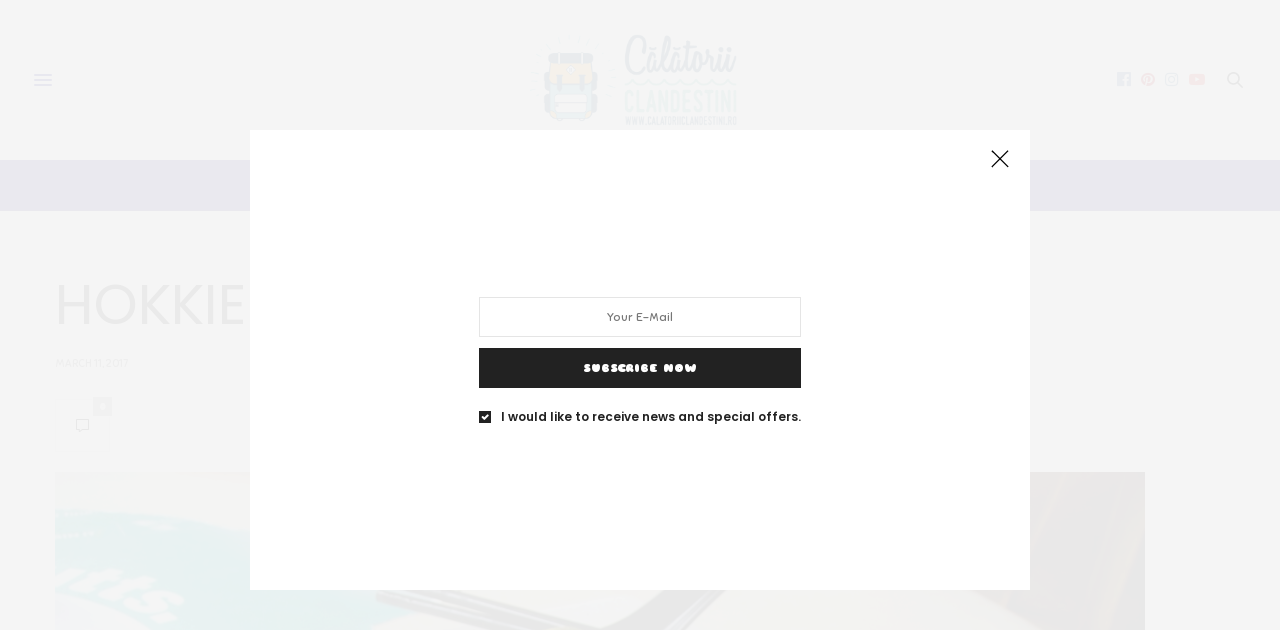

--- FILE ---
content_type: text/html; charset=UTF-8
request_url: https://calatoriiclandestini.ro/2016/05/17/descopera-lumea-prin-intermediul-preparatelor-street-food-ii/hokkien-mee/
body_size: 16400
content:
<!doctype html>
<html lang="en-US">
<head>
	<meta charset="UTF-8">
	<meta name="viewport" content="width=device-width, initial-scale=1, maximum-scale=1, viewport-fit=cover">
	<link rel="profile" href="http://gmpg.org/xfn/11">
	<meta http-equiv="x-dns-prefetch-control" content="on">
	<link rel="dns-prefetch" href="//fonts.googleapis.com" />
	<link rel="dns-prefetch" href="//fonts.gstatic.com" />
	<link rel="dns-prefetch" href="//0.gravatar.com/" />
	<link rel="dns-prefetch" href="//2.gravatar.com/" />
	<link rel="dns-prefetch" href="//1.gravatar.com/" /><meta name='robots' content='index, follow, max-image-preview:large, max-snippet:-1, max-video-preview:-1' />
	<style>img:is([sizes="auto" i], [sizes^="auto," i]) { contain-intrinsic-size: 3000px 1500px }</style>
	
	<!-- This site is optimized with the Yoast SEO plugin v26.8 - https://yoast.com/product/yoast-seo-wordpress/ -->
	<title>hokkien-mee - Calatorii Clandestini</title>
	<link rel="canonical" href="https://calatoriiclandestini.ro/2016/05/17/descopera-lumea-prin-intermediul-preparatelor-street-food-ii/hokkien-mee/" />
	<meta property="og:locale" content="en_US" />
	<meta property="og:type" content="article" />
	<meta property="og:title" content="hokkien-mee - Calatorii Clandestini" />
	<meta property="og:url" content="https://calatoriiclandestini.ro/2016/05/17/descopera-lumea-prin-intermediul-preparatelor-street-food-ii/hokkien-mee/" />
	<meta property="og:site_name" content="Calatorii Clandestini" />
	<meta property="og:image" content="https://calatoriiclandestini.ro/2016/05/17/descopera-lumea-prin-intermediul-preparatelor-street-food-ii/hokkien-mee" />
	<meta property="og:image:width" content="1200" />
	<meta property="og:image:height" content="900" />
	<meta property="og:image:type" content="image/jpeg" />
	<meta name="twitter:card" content="summary_large_image" />
	<script type="application/ld+json" class="yoast-schema-graph">{"@context":"https://schema.org","@graph":[{"@type":"WebPage","@id":"https://calatoriiclandestini.ro/2016/05/17/descopera-lumea-prin-intermediul-preparatelor-street-food-ii/hokkien-mee/","url":"https://calatoriiclandestini.ro/2016/05/17/descopera-lumea-prin-intermediul-preparatelor-street-food-ii/hokkien-mee/","name":"hokkien-mee - Calatorii Clandestini","isPartOf":{"@id":"https://calatoriiclandestini.ro/#website"},"primaryImageOfPage":{"@id":"https://calatoriiclandestini.ro/2016/05/17/descopera-lumea-prin-intermediul-preparatelor-street-food-ii/hokkien-mee/#primaryimage"},"image":{"@id":"https://calatoriiclandestini.ro/2016/05/17/descopera-lumea-prin-intermediul-preparatelor-street-food-ii/hokkien-mee/#primaryimage"},"thumbnailUrl":"https://calatoriiclandestini.ro/wp-content/uploads/2016/05/hokkien-mee.jpg","datePublished":"2017-03-11T15:25:46+00:00","breadcrumb":{"@id":"https://calatoriiclandestini.ro/2016/05/17/descopera-lumea-prin-intermediul-preparatelor-street-food-ii/hokkien-mee/#breadcrumb"},"inLanguage":"en-US","potentialAction":[{"@type":"ReadAction","target":["https://calatoriiclandestini.ro/2016/05/17/descopera-lumea-prin-intermediul-preparatelor-street-food-ii/hokkien-mee/"]}]},{"@type":"ImageObject","inLanguage":"en-US","@id":"https://calatoriiclandestini.ro/2016/05/17/descopera-lumea-prin-intermediul-preparatelor-street-food-ii/hokkien-mee/#primaryimage","url":"https://calatoriiclandestini.ro/wp-content/uploads/2016/05/hokkien-mee.jpg","contentUrl":"https://calatoriiclandestini.ro/wp-content/uploads/2016/05/hokkien-mee.jpg","width":1200,"height":900},{"@type":"BreadcrumbList","@id":"https://calatoriiclandestini.ro/2016/05/17/descopera-lumea-prin-intermediul-preparatelor-street-food-ii/hokkien-mee/#breadcrumb","itemListElement":[{"@type":"ListItem","position":1,"name":"Home","item":"https://calatoriiclandestini.ro/"},{"@type":"ListItem","position":2,"name":"Descoperă lumea prin intermediul preparatelor Street Food (II)","item":"https://calatoriiclandestini.ro/2016/05/17/descopera-lumea-prin-intermediul-preparatelor-street-food-ii/"},{"@type":"ListItem","position":3,"name":"hokkien-mee"}]},{"@type":"WebSite","@id":"https://calatoriiclandestini.ro/#website","url":"https://calatoriiclandestini.ro/","name":"Calatorii Clandestini","description":"Live to travel, travel to live","publisher":{"@id":"https://calatoriiclandestini.ro/#/schema/person/fa08ae1845c63701dc278d722f3f1c8d"},"potentialAction":[{"@type":"SearchAction","target":{"@type":"EntryPoint","urlTemplate":"https://calatoriiclandestini.ro/?s={search_term_string}"},"query-input":{"@type":"PropertyValueSpecification","valueRequired":true,"valueName":"search_term_string"}}],"inLanguage":"en-US"},{"@type":["Person","Organization"],"@id":"https://calatoriiclandestini.ro/#/schema/person/fa08ae1845c63701dc278d722f3f1c8d","name":"Calator Clandestin","image":{"@type":"ImageObject","inLanguage":"en-US","@id":"https://calatoriiclandestini.ro/#/schema/person/image/","url":"https://calatoriiclandestini.ro/wp-content/uploads/2016/05/hokkien-mee-1024x768.jpg","contentUrl":"https://calatoriiclandestini.ro/wp-content/uploads/2016/05/hokkien-mee-1024x768.jpg","width":1024,"height":768,"caption":"Calator Clandestin"},"logo":{"@id":"https://calatoriiclandestini.ro/#/schema/person/image/"}}]}</script>
	<!-- / Yoast SEO plugin. -->


<link rel='dns-prefetch' href='//www.dwin2.com' />
<link rel='dns-prefetch' href='//cdn.plyr.io' />
<link rel='dns-prefetch' href='//fonts.googleapis.com' />
<link rel="alternate" type="application/rss+xml" title="Calatorii Clandestini &raquo; Feed" href="https://calatoriiclandestini.ro/feed/" />
<link rel="alternate" type="application/rss+xml" title="Calatorii Clandestini &raquo; Comments Feed" href="https://calatoriiclandestini.ro/comments/feed/" />
<link rel="preconnect" href="//fonts.gstatic.com/" crossorigin><link rel="alternate" type="application/rss+xml" title="Calatorii Clandestini &raquo; hokkien-mee Comments Feed" href="https://calatoriiclandestini.ro/2016/05/17/descopera-lumea-prin-intermediul-preparatelor-street-food-ii/hokkien-mee/feed/" />
<script type="text/javascript">
/* <![CDATA[ */
window._wpemojiSettings = {"baseUrl":"https:\/\/s.w.org\/images\/core\/emoji\/16.0.1\/72x72\/","ext":".png","svgUrl":"https:\/\/s.w.org\/images\/core\/emoji\/16.0.1\/svg\/","svgExt":".svg","source":{"concatemoji":"https:\/\/calatoriiclandestini.ro\/wp-includes\/js\/wp-emoji-release.min.js?ver=6.8.3"}};
/*! This file is auto-generated */
!function(s,n){var o,i,e;function c(e){try{var t={supportTests:e,timestamp:(new Date).valueOf()};sessionStorage.setItem(o,JSON.stringify(t))}catch(e){}}function p(e,t,n){e.clearRect(0,0,e.canvas.width,e.canvas.height),e.fillText(t,0,0);var t=new Uint32Array(e.getImageData(0,0,e.canvas.width,e.canvas.height).data),a=(e.clearRect(0,0,e.canvas.width,e.canvas.height),e.fillText(n,0,0),new Uint32Array(e.getImageData(0,0,e.canvas.width,e.canvas.height).data));return t.every(function(e,t){return e===a[t]})}function u(e,t){e.clearRect(0,0,e.canvas.width,e.canvas.height),e.fillText(t,0,0);for(var n=e.getImageData(16,16,1,1),a=0;a<n.data.length;a++)if(0!==n.data[a])return!1;return!0}function f(e,t,n,a){switch(t){case"flag":return n(e,"\ud83c\udff3\ufe0f\u200d\u26a7\ufe0f","\ud83c\udff3\ufe0f\u200b\u26a7\ufe0f")?!1:!n(e,"\ud83c\udde8\ud83c\uddf6","\ud83c\udde8\u200b\ud83c\uddf6")&&!n(e,"\ud83c\udff4\udb40\udc67\udb40\udc62\udb40\udc65\udb40\udc6e\udb40\udc67\udb40\udc7f","\ud83c\udff4\u200b\udb40\udc67\u200b\udb40\udc62\u200b\udb40\udc65\u200b\udb40\udc6e\u200b\udb40\udc67\u200b\udb40\udc7f");case"emoji":return!a(e,"\ud83e\udedf")}return!1}function g(e,t,n,a){var r="undefined"!=typeof WorkerGlobalScope&&self instanceof WorkerGlobalScope?new OffscreenCanvas(300,150):s.createElement("canvas"),o=r.getContext("2d",{willReadFrequently:!0}),i=(o.textBaseline="top",o.font="600 32px Arial",{});return e.forEach(function(e){i[e]=t(o,e,n,a)}),i}function t(e){var t=s.createElement("script");t.src=e,t.defer=!0,s.head.appendChild(t)}"undefined"!=typeof Promise&&(o="wpEmojiSettingsSupports",i=["flag","emoji"],n.supports={everything:!0,everythingExceptFlag:!0},e=new Promise(function(e){s.addEventListener("DOMContentLoaded",e,{once:!0})}),new Promise(function(t){var n=function(){try{var e=JSON.parse(sessionStorage.getItem(o));if("object"==typeof e&&"number"==typeof e.timestamp&&(new Date).valueOf()<e.timestamp+604800&&"object"==typeof e.supportTests)return e.supportTests}catch(e){}return null}();if(!n){if("undefined"!=typeof Worker&&"undefined"!=typeof OffscreenCanvas&&"undefined"!=typeof URL&&URL.createObjectURL&&"undefined"!=typeof Blob)try{var e="postMessage("+g.toString()+"("+[JSON.stringify(i),f.toString(),p.toString(),u.toString()].join(",")+"));",a=new Blob([e],{type:"text/javascript"}),r=new Worker(URL.createObjectURL(a),{name:"wpTestEmojiSupports"});return void(r.onmessage=function(e){c(n=e.data),r.terminate(),t(n)})}catch(e){}c(n=g(i,f,p,u))}t(n)}).then(function(e){for(var t in e)n.supports[t]=e[t],n.supports.everything=n.supports.everything&&n.supports[t],"flag"!==t&&(n.supports.everythingExceptFlag=n.supports.everythingExceptFlag&&n.supports[t]);n.supports.everythingExceptFlag=n.supports.everythingExceptFlag&&!n.supports.flag,n.DOMReady=!1,n.readyCallback=function(){n.DOMReady=!0}}).then(function(){return e}).then(function(){var e;n.supports.everything||(n.readyCallback(),(e=n.source||{}).concatemoji?t(e.concatemoji):e.wpemoji&&e.twemoji&&(t(e.twemoji),t(e.wpemoji)))}))}((window,document),window._wpemojiSettings);
/* ]]> */
</script>
<style id='wp-emoji-styles-inline-css' type='text/css'>

	img.wp-smiley, img.emoji {
		display: inline !important;
		border: none !important;
		box-shadow: none !important;
		height: 1em !important;
		width: 1em !important;
		margin: 0 0.07em !important;
		vertical-align: -0.1em !important;
		background: none !important;
		padding: 0 !important;
	}
</style>
<link rel='stylesheet' id='wp-block-library-css' href='https://calatoriiclandestini.ro/wp-includes/css/dist/block-library/style.min.css' media='all' />
<style id='classic-theme-styles-inline-css' type='text/css'>
/*! This file is auto-generated */
.wp-block-button__link{color:#fff;background-color:#32373c;border-radius:9999px;box-shadow:none;text-decoration:none;padding:calc(.667em + 2px) calc(1.333em + 2px);font-size:1.125em}.wp-block-file__button{background:#32373c;color:#fff;text-decoration:none}
</style>
<style id='global-styles-inline-css' type='text/css'>
:root{--wp--preset--aspect-ratio--square: 1;--wp--preset--aspect-ratio--4-3: 4/3;--wp--preset--aspect-ratio--3-4: 3/4;--wp--preset--aspect-ratio--3-2: 3/2;--wp--preset--aspect-ratio--2-3: 2/3;--wp--preset--aspect-ratio--16-9: 16/9;--wp--preset--aspect-ratio--9-16: 9/16;--wp--preset--color--black: #000000;--wp--preset--color--cyan-bluish-gray: #abb8c3;--wp--preset--color--white: #ffffff;--wp--preset--color--pale-pink: #f78da7;--wp--preset--color--vivid-red: #cf2e2e;--wp--preset--color--luminous-vivid-orange: #ff6900;--wp--preset--color--luminous-vivid-amber: #fcb900;--wp--preset--color--light-green-cyan: #7bdcb5;--wp--preset--color--vivid-green-cyan: #00d084;--wp--preset--color--pale-cyan-blue: #8ed1fc;--wp--preset--color--vivid-cyan-blue: #0693e3;--wp--preset--color--vivid-purple: #9b51e0;--wp--preset--color--thb-accent: #5d91bf;--wp--preset--gradient--vivid-cyan-blue-to-vivid-purple: linear-gradient(135deg,rgba(6,147,227,1) 0%,rgb(155,81,224) 100%);--wp--preset--gradient--light-green-cyan-to-vivid-green-cyan: linear-gradient(135deg,rgb(122,220,180) 0%,rgb(0,208,130) 100%);--wp--preset--gradient--luminous-vivid-amber-to-luminous-vivid-orange: linear-gradient(135deg,rgba(252,185,0,1) 0%,rgba(255,105,0,1) 100%);--wp--preset--gradient--luminous-vivid-orange-to-vivid-red: linear-gradient(135deg,rgba(255,105,0,1) 0%,rgb(207,46,46) 100%);--wp--preset--gradient--very-light-gray-to-cyan-bluish-gray: linear-gradient(135deg,rgb(238,238,238) 0%,rgb(169,184,195) 100%);--wp--preset--gradient--cool-to-warm-spectrum: linear-gradient(135deg,rgb(74,234,220) 0%,rgb(151,120,209) 20%,rgb(207,42,186) 40%,rgb(238,44,130) 60%,rgb(251,105,98) 80%,rgb(254,248,76) 100%);--wp--preset--gradient--blush-light-purple: linear-gradient(135deg,rgb(255,206,236) 0%,rgb(152,150,240) 100%);--wp--preset--gradient--blush-bordeaux: linear-gradient(135deg,rgb(254,205,165) 0%,rgb(254,45,45) 50%,rgb(107,0,62) 100%);--wp--preset--gradient--luminous-dusk: linear-gradient(135deg,rgb(255,203,112) 0%,rgb(199,81,192) 50%,rgb(65,88,208) 100%);--wp--preset--gradient--pale-ocean: linear-gradient(135deg,rgb(255,245,203) 0%,rgb(182,227,212) 50%,rgb(51,167,181) 100%);--wp--preset--gradient--electric-grass: linear-gradient(135deg,rgb(202,248,128) 0%,rgb(113,206,126) 100%);--wp--preset--gradient--midnight: linear-gradient(135deg,rgb(2,3,129) 0%,rgb(40,116,252) 100%);--wp--preset--font-size--small: 13px;--wp--preset--font-size--medium: 20px;--wp--preset--font-size--large: 36px;--wp--preset--font-size--x-large: 42px;--wp--preset--spacing--20: 0.44rem;--wp--preset--spacing--30: 0.67rem;--wp--preset--spacing--40: 1rem;--wp--preset--spacing--50: 1.5rem;--wp--preset--spacing--60: 2.25rem;--wp--preset--spacing--70: 3.38rem;--wp--preset--spacing--80: 5.06rem;--wp--preset--shadow--natural: 6px 6px 9px rgba(0, 0, 0, 0.2);--wp--preset--shadow--deep: 12px 12px 50px rgba(0, 0, 0, 0.4);--wp--preset--shadow--sharp: 6px 6px 0px rgba(0, 0, 0, 0.2);--wp--preset--shadow--outlined: 6px 6px 0px -3px rgba(255, 255, 255, 1), 6px 6px rgba(0, 0, 0, 1);--wp--preset--shadow--crisp: 6px 6px 0px rgba(0, 0, 0, 1);}:where(.is-layout-flex){gap: 0.5em;}:where(.is-layout-grid){gap: 0.5em;}body .is-layout-flex{display: flex;}.is-layout-flex{flex-wrap: wrap;align-items: center;}.is-layout-flex > :is(*, div){margin: 0;}body .is-layout-grid{display: grid;}.is-layout-grid > :is(*, div){margin: 0;}:where(.wp-block-columns.is-layout-flex){gap: 2em;}:where(.wp-block-columns.is-layout-grid){gap: 2em;}:where(.wp-block-post-template.is-layout-flex){gap: 1.25em;}:where(.wp-block-post-template.is-layout-grid){gap: 1.25em;}.has-black-color{color: var(--wp--preset--color--black) !important;}.has-cyan-bluish-gray-color{color: var(--wp--preset--color--cyan-bluish-gray) !important;}.has-white-color{color: var(--wp--preset--color--white) !important;}.has-pale-pink-color{color: var(--wp--preset--color--pale-pink) !important;}.has-vivid-red-color{color: var(--wp--preset--color--vivid-red) !important;}.has-luminous-vivid-orange-color{color: var(--wp--preset--color--luminous-vivid-orange) !important;}.has-luminous-vivid-amber-color{color: var(--wp--preset--color--luminous-vivid-amber) !important;}.has-light-green-cyan-color{color: var(--wp--preset--color--light-green-cyan) !important;}.has-vivid-green-cyan-color{color: var(--wp--preset--color--vivid-green-cyan) !important;}.has-pale-cyan-blue-color{color: var(--wp--preset--color--pale-cyan-blue) !important;}.has-vivid-cyan-blue-color{color: var(--wp--preset--color--vivid-cyan-blue) !important;}.has-vivid-purple-color{color: var(--wp--preset--color--vivid-purple) !important;}.has-black-background-color{background-color: var(--wp--preset--color--black) !important;}.has-cyan-bluish-gray-background-color{background-color: var(--wp--preset--color--cyan-bluish-gray) !important;}.has-white-background-color{background-color: var(--wp--preset--color--white) !important;}.has-pale-pink-background-color{background-color: var(--wp--preset--color--pale-pink) !important;}.has-vivid-red-background-color{background-color: var(--wp--preset--color--vivid-red) !important;}.has-luminous-vivid-orange-background-color{background-color: var(--wp--preset--color--luminous-vivid-orange) !important;}.has-luminous-vivid-amber-background-color{background-color: var(--wp--preset--color--luminous-vivid-amber) !important;}.has-light-green-cyan-background-color{background-color: var(--wp--preset--color--light-green-cyan) !important;}.has-vivid-green-cyan-background-color{background-color: var(--wp--preset--color--vivid-green-cyan) !important;}.has-pale-cyan-blue-background-color{background-color: var(--wp--preset--color--pale-cyan-blue) !important;}.has-vivid-cyan-blue-background-color{background-color: var(--wp--preset--color--vivid-cyan-blue) !important;}.has-vivid-purple-background-color{background-color: var(--wp--preset--color--vivid-purple) !important;}.has-black-border-color{border-color: var(--wp--preset--color--black) !important;}.has-cyan-bluish-gray-border-color{border-color: var(--wp--preset--color--cyan-bluish-gray) !important;}.has-white-border-color{border-color: var(--wp--preset--color--white) !important;}.has-pale-pink-border-color{border-color: var(--wp--preset--color--pale-pink) !important;}.has-vivid-red-border-color{border-color: var(--wp--preset--color--vivid-red) !important;}.has-luminous-vivid-orange-border-color{border-color: var(--wp--preset--color--luminous-vivid-orange) !important;}.has-luminous-vivid-amber-border-color{border-color: var(--wp--preset--color--luminous-vivid-amber) !important;}.has-light-green-cyan-border-color{border-color: var(--wp--preset--color--light-green-cyan) !important;}.has-vivid-green-cyan-border-color{border-color: var(--wp--preset--color--vivid-green-cyan) !important;}.has-pale-cyan-blue-border-color{border-color: var(--wp--preset--color--pale-cyan-blue) !important;}.has-vivid-cyan-blue-border-color{border-color: var(--wp--preset--color--vivid-cyan-blue) !important;}.has-vivid-purple-border-color{border-color: var(--wp--preset--color--vivid-purple) !important;}.has-vivid-cyan-blue-to-vivid-purple-gradient-background{background: var(--wp--preset--gradient--vivid-cyan-blue-to-vivid-purple) !important;}.has-light-green-cyan-to-vivid-green-cyan-gradient-background{background: var(--wp--preset--gradient--light-green-cyan-to-vivid-green-cyan) !important;}.has-luminous-vivid-amber-to-luminous-vivid-orange-gradient-background{background: var(--wp--preset--gradient--luminous-vivid-amber-to-luminous-vivid-orange) !important;}.has-luminous-vivid-orange-to-vivid-red-gradient-background{background: var(--wp--preset--gradient--luminous-vivid-orange-to-vivid-red) !important;}.has-very-light-gray-to-cyan-bluish-gray-gradient-background{background: var(--wp--preset--gradient--very-light-gray-to-cyan-bluish-gray) !important;}.has-cool-to-warm-spectrum-gradient-background{background: var(--wp--preset--gradient--cool-to-warm-spectrum) !important;}.has-blush-light-purple-gradient-background{background: var(--wp--preset--gradient--blush-light-purple) !important;}.has-blush-bordeaux-gradient-background{background: var(--wp--preset--gradient--blush-bordeaux) !important;}.has-luminous-dusk-gradient-background{background: var(--wp--preset--gradient--luminous-dusk) !important;}.has-pale-ocean-gradient-background{background: var(--wp--preset--gradient--pale-ocean) !important;}.has-electric-grass-gradient-background{background: var(--wp--preset--gradient--electric-grass) !important;}.has-midnight-gradient-background{background: var(--wp--preset--gradient--midnight) !important;}.has-small-font-size{font-size: var(--wp--preset--font-size--small) !important;}.has-medium-font-size{font-size: var(--wp--preset--font-size--medium) !important;}.has-large-font-size{font-size: var(--wp--preset--font-size--large) !important;}.has-x-large-font-size{font-size: var(--wp--preset--font-size--x-large) !important;}
:where(.wp-block-post-template.is-layout-flex){gap: 1.25em;}:where(.wp-block-post-template.is-layout-grid){gap: 1.25em;}
:where(.wp-block-columns.is-layout-flex){gap: 2em;}:where(.wp-block-columns.is-layout-grid){gap: 2em;}
:root :where(.wp-block-pullquote){font-size: 1.5em;line-height: 1.6;}
</style>
<link rel='stylesheet' id='wp-components-css' href='https://calatoriiclandestini.ro/wp-includes/css/dist/components/style.min.css' media='all' />
<link rel='stylesheet' id='godaddy-styles-css' href='https://calatoriiclandestini.ro/wp-content/mu-plugins/vendor/wpex/godaddy-launch/includes/Dependencies/GoDaddy/Styles/build/latest.css' media='all' />
<link rel='stylesheet' id='thb-fa-css' href='https://calatoriiclandestini.ro/wp-content/themes/thevoux-wp/assets/css/font-awesome.min.css' media='all' />
<link rel='stylesheet' id='thb-app-css' href='https://calatoriiclandestini.ro/wp-content/themes/thevoux-wp/assets/css/app.css' media='all' />
<style id='thb-app-inline-css' type='text/css'>
body {font-family:Sniglet, 'BlinkMacSystemFont', -apple-system, 'Roboto', 'Lucida Sans';}@media only screen and (min-width:40.063em) {.header .logo .logoimg {max-height:100px;}.header .logo .logoimg[src$=".svg"] {max-height:100%;height:100px;}}h1, h2, h3, h4, h5, h6, .mont, .wpcf7-response-output, label, .select-wrapper select, .wp-caption .wp-caption-text, .smalltitle, .toggle .title, q, blockquote p, cite, table tr th, table tr td, #footer.style3 .menu, #footer.style2 .menu, #footer.style4 .menu, .product-title, .social_bar, .widget.widget_socialcounter ul.style2 li {font-family:Poppins, 'BlinkMacSystemFont', -apple-system, 'Roboto', 'Lucida Sans';}input[type="submit"],.button,.btn,.thb-text-button {}a,.header .nav_holder.dark .full-menu-container .full-menu > li > a:hover,.full-menu-container.light-menu-color .full-menu > li > a:hover,.full-menu-container .full-menu > li.active > a, .full-menu-container .full-menu > li.sfHover > a,.full-menu-container .full-menu > li > a:hover,.full-menu-container .full-menu > li.menu-item-has-children.menu-item-mega-parent .thb_mega_menu_holder .thb_mega_menu li.active a,.full-menu-container .full-menu > li.menu-item-has-children.menu-item-mega-parent .thb_mega_menu_holder .thb_mega_menu li.active a .fa,.post.featured-style4 .featured-title,.post-detail .article-tags a,.post .post-content .post-review .average,.post .post-content .post-review .thb-counter,#archive-title h1 span,.widget > strong.style1,.widget.widget_recent_entries ul li .url, .widget.widget_recent_comments ul li .url,.thb-mobile-menu li a.active,.thb-mobile-menu-secondary li a:hover,q, blockquote p,cite,.notification-box a:not(.button),.video_playlist .video_play.vertical.video-active,.video_playlist .video_play.vertical.video-active h6,.not-found p,.thb_tabs .tabs h6 a:hover,.thb_tabs .tabs dd.active h6 a,.cart_totals table tr.order-total td,.shop_table tbody tr td.order-status.approved,.shop_table tbody tr td.product-quantity .wishlist-in-stock,.shop_table tbody tr td.product-stock-status .wishlist-in-stock ,.payment_methods li .about_paypal,.place-order .terms label a,.woocommerce-MyAccount-navigation ul li:hover a, .woocommerce-MyAccount-navigation ul li.is-active a,.product .product-information .price > .amount,.product .product-information .price ins .amount,.product .product-information .wc-forward:hover,.product .product-information .product_meta > span a,.product .product-information .product_meta > span .sku,.woocommerce-tabs .wc-tabs li a:hover,.woocommerce-tabs .wc-tabs li.active a,.thb-selectionSharer a.email:hover,.widget ul.menu .current-menu-item>a,.btn.transparent-accent, .btn:focus.transparent-accent, .button.transparent-accent, input[type=submit].transparent-accent,.has-thb-accent-color,.wp-block-button .wp-block-button__link.has-thb-accent-color {color:#5d91bf;}.plyr__control--overlaid,.plyr--video .plyr__control.plyr__tab-focus, .plyr--video .plyr__control:hover, .plyr--video .plyr__control[aria-expanded=true] {background:#5d91bf;}.plyr--full-ui input[type=range] {color:#5d91bf;}.header-submenu-style2 .full-menu-container .full-menu > li.menu-item-has-children.menu-item-mega-parent .thb_mega_menu_holder,.custom_check + .custom_label:hover:before,.thb-pricing-table .thb-pricing-column.highlight-true .pricing-container,.woocommerce-MyAccount-navigation ul li:hover a, .woocommerce-MyAccount-navigation ul li.is-active a,.thb_3dimg:hover .image_link,.btn.transparent-accent, .btn:focus.transparent-accent, .button.transparent-accent, input[type=submit].transparent-accent,.posts.style13-posts .pagination ul .page-numbers:not(.dots):hover, .posts.style13-posts .pagination ul .page-numbers.current, .posts.style13-posts .pagination .nav-links .page-numbers:not(.dots):hover, .posts.style13-posts .pagination .nav-links .page-numbers.current {border-color:#5d91bf;}.header .social-holder .social_header:hover .social_icon,.thb_3dimg .title svg,.thb_3dimg .arrow svg {fill:#5d91bf;}.header .social-holder .quick_cart .float_count,.header.fixed .progress,.post .post-gallery.has-gallery:after,.post.featured-style4:hover .featured-title,.post-detail .post-detail-gallery .gallery-link:hover,.thb-progress span,#archive-title,.widget .count-image .count,.slick-nav:hover,.btn:not(.white):hover,.btn:not(.white):focus:hover,.button:not(.white):hover,input[type=submit]:not(.white):hover,.btn.accent,.btn:focus.accent,.button.accent,input[type=submit].accent,.custom_check + .custom_label:after,[class^="tag-link"]:hover, .tag-cloud-link:hover.category_container.style3:before,.highlight.accent,.video_playlist .video_play.video-active,.thb_tabs .tabs h6 a:after,.btn.transparent-accent:hover, .btn:focus.transparent-accent:hover, .button.transparent-accent:hover, input[type=submit].transparent-accent:hover,.thb-hotspot-container .thb-hotspot.pin-accent,.posts.style13-posts .pagination ul .page-numbers:not(.dots):hover, .posts.style13-posts .pagination ul .page-numbers.current, .posts.style13-posts .pagination .nav-links .page-numbers:not(.dots):hover, .posts.style13-posts .pagination .nav-links .page-numbers.current,.has-thb-accent-background-color,.wp-block-button .wp-block-button__link.has-thb-accent-background-color {background-color:#5d91bf;}.btn.accent:hover,.btn:focus.accent:hover,.button.accent:hover,input[type=submit].accent:hover {background-color:#5483ac;}.header-submenu-style2 .full-menu-container .full-menu > li.menu-item-has-children .sub-menu:not(.thb_mega_menu),.woocommerce-MyAccount-navigation ul li:hover + li a, .woocommerce-MyAccount-navigation ul li.is-active + li a {border-top-color:#5d91bf;}.woocommerce-tabs .wc-tabs li a:after {border-bottom-color:#5d91bf;}.header-submenu-style2 .full-menu-container .full-menu>li.menu-item-has-children .sub-menu:not(.thb_mega_menu),.header-submenu-style2 .full-menu-container .full-menu>li.menu-item-has-children.menu-item-mega-parent .thb_mega_menu_holder {border-top-color:#5d91bf;}.header-submenu-style3 .full-menu-container .full-menu>li.menu-item-has-children.menu-item-mega-parent .thb_mega_menu_holder .thb_mega_menu li.active a,.header-submenu-style3 .full-menu-container .full-menu > li.menu-item-has-children .sub-menu:not(.thb_mega_menu) li a:hover {background:rgba(93,145,191, 0.2);}.post.carousel-style12:hover {background:rgba(93,145,191, 0.1);}blockquote:before,blockquote:after {background:rgba(93,145,191, 0.2);}@media only screen and (max-width:40.063em) {.post.featured-style4 .featured-title,.post.category-widget-slider .featured-title {background:#5d91bf;}}.full-menu-container .full-menu > li > a:hover { color:#5d91bf !important; }.full-menu-container.light-menu-color .full-menu > li > a:hover { color:#5d91bf !important; }.mobile-toggle span,.light-title .mobile-toggle span {background:#000491;}.full-menu-container,.header.style3 .nav_holder,.header.style4 .nav_holder,.header.style5 .nav_holder,.header.style6 .nav_holder,.header.style7 .header_top {background-color:#280f82 !important;}.full-menu-container .full-menu > li > a,#footer.style2 .menu,#footer.style3 .menu,#footer.style4 .menu,#footer.style5 .menu {font-family:Poppins, 'BlinkMacSystemFont', -apple-system, 'Roboto', 'Lucida Sans';}.subheader-menu>li>a {}.full-menu-container .full-menu > li > a,#footer.style2 .menu,#footer.style3 .menu,#footer.style4 .menu,#footer.style5 .menu {font-family:Poppins, 'BlinkMacSystemFont', -apple-system, 'Roboto', 'Lucida Sans';}.thb-mobile-menu>li>a,.thb-mobile-menu-secondary li a {}.thb-mobile-menu .sub-menu li a {}.post .post-title h1 {}.widget > strong {font-family:Poppins, 'BlinkMacSystemFont', -apple-system, 'Roboto', 'Lucida Sans';}.post-links,.thb-post-top,.post-meta,.post-author,.post-title-bullets li button span {}.post .thb-post-top .post-meta.style1 a.cat-events { color:#dd3333; }.post .thb-post-top .post-meta.style2 a.cat-events { background-color:#dd3333; }.post.post-carousel-style11 .post-meta.style2 a.cat-events { background-color:#dd3333; }.post .post-content .category_title.catstyle-style49 h2 a:hover { color:#dd3333; }.post .thb-post-top .post-meta.style1 a.cat-oferte-clandestine { color:#0b1dbf; }.post .thb-post-top .post-meta.style2 a.cat-oferte-clandestine { background-color:#0b1dbf; }.post.post-carousel-style11 .post-meta.style2 a.cat-oferte-clandestine { background-color:#0b1dbf; }.post .post-content .category_title.catstyle-style43 h2 a:hover { color:#0b1dbf; }.post .thb-post-top .post-meta.style1 a.cat-tips-tricks { color:#eeee22; }.post .thb-post-top .post-meta.style2 a.cat-tips-tricks { background-color:#eeee22; }.post.post-carousel-style11 .post-meta.style2 a.cat-tips-tricks { background-color:#eeee22; }.post .post-content .category_title.catstyle-style63 h2 a:hover { color:#eeee22; }.post .thb-post-top .post-meta.style1 a.cat-travel-stories { color:#5b90bf; }.post .thb-post-top .post-meta.style2 a.cat-travel-stories { background-color:#5b90bf; }.post.post-carousel-style11 .post-meta.style2 a.cat-travel-stories { background-color:#5b90bf; }.post .post-content .category_title.catstyle-style57 h2 a:hover { color:#5b90bf; }.post .thb-post-top .post-meta.style1 a.cat-uncategorized { color:#1ad58e; }.post .thb-post-top .post-meta.style2 a.cat-uncategorized { background-color:#1ad58e; }.post.post-carousel-style11 .post-meta.style2 a.cat-uncategorized { background-color:#1ad58e; }.post .post-content .category_title.catstyle-style1 h2 a:hover { color:#1ad58e; }#footer .widget {padding-top:50px;padding-right:20px;padding-bottom:20px;padding-left:20px;;}.post-detail-style2-row .post-detail .post-title-container,.sidebar .sidebar_inner {background-color:#ffffff}h1,h2,h3,h4,h5,h6 {text-transform:uppercase;}.header .header_top,#full-menu .full-menu {border:none;}.post.style6 .post-title h5 {font-weight:400;}.post.style7 .post-content p {display:none;}.posts.border .post:last-of-type {border:0;margin:0;}.post .post-meta a,.post .post-author {color:#a7a7a7; }}
</style>
<link rel='stylesheet' id='thb-style-css' href='https://calatoriiclandestini.ro/wp-content/themes/thevoux-wp/style.css' media='all' />
<link rel='stylesheet' id='thb-google-fonts-css' href='https://fonts.googleapis.com/css?family=Sniglet%3A400%2C800%7CPoppins%3A100%2C100i%2C200%2C200i%2C300%2C300i%2C400%2C400i%2C500%2C500i%2C600%2C600i%2C700%2C700i%2C800%2C800i%2C900%2C900i%7CLora%3A400%2C500%2C600%2C700%2C400i%2C500i%2C600i%2C700i&#038;subset=latin&#038;display=swap&#038;ver=6.9.2' media='all' />
<link rel='stylesheet' id='flick-css' href='https://calatoriiclandestini.ro/wp-content/plugins/mailchimp/assets/css/flick/flick.css' media='all' />
<link rel='stylesheet' id='mailchimp_sf_main_css-css' href='https://calatoriiclandestini.ro/wp-content/plugins/mailchimp/assets/css/frontend.css' media='all' />
<style id='mailchimp_sf_main_css-inline-css' type='text/css'>
	.mc_signup_form {
		padding:5px;
		border-width: 1px;
		border-style: solid;
		border-color: #E0E0E0;
		color: #3F3F3f;
		background-color: #FFFFFF;
	}
	
</style>
<script type="text/javascript" src="https://calatoriiclandestini.ro/wp-includes/js/jquery/jquery.min.js" id="jquery-core-js"></script>
<script type="text/javascript" src="https://calatoriiclandestini.ro/wp-includes/js/jquery/jquery-migrate.min.js" id="jquery-migrate-js"></script>
<link rel="https://api.w.org/" href="https://calatoriiclandestini.ro/wp-json/" /><link rel="alternate" title="JSON" type="application/json" href="https://calatoriiclandestini.ro/wp-json/wp/v2/media/12151" /><link rel="EditURI" type="application/rsd+xml" title="RSD" href="https://calatoriiclandestini.ro/xmlrpc.php?rsd" />
<meta name="generator" content="WordPress 6.8.3" />
<link rel='shortlink' href='https://calatoriiclandestini.ro/?p=12151' />
<link rel="alternate" title="oEmbed (JSON)" type="application/json+oembed" href="https://calatoriiclandestini.ro/wp-json/oembed/1.0/embed?url=https%3A%2F%2Fcalatoriiclandestini.ro%2F2016%2F05%2F17%2Fdescopera-lumea-prin-intermediul-preparatelor-street-food-ii%2Fhokkien-mee%2F" />
<link rel="alternate" title="oEmbed (XML)" type="text/xml+oembed" href="https://calatoriiclandestini.ro/wp-json/oembed/1.0/embed?url=https%3A%2F%2Fcalatoriiclandestini.ro%2F2016%2F05%2F17%2Fdescopera-lumea-prin-intermediul-preparatelor-street-food-ii%2Fhokkien-mee%2F&#038;format=xml" />

		<!-- GA Google Analytics @ https://m0n.co/ga -->
		<script async src="https://www.googletagmanager.com/gtag/js?id=G-BQEZC0ZG3Q"></script>
		<script>
			window.dataLayer = window.dataLayer || [];
			function gtag(){dataLayer.push(arguments);}
			gtag('js', new Date());
			gtag('config', 'G-BQEZC0ZG3Q');
		</script>

	<!-- Google tag (gtag.js) -->
<script async src="https://www.googletagmanager.com/gtag/js?id=G-BQEZC0ZG3Q"></script>
<script>
  window.dataLayer = window.dataLayer || [];
  function gtag(){dataLayer.push(arguments);}
  gtag('js', new Date());

  gtag('config', 'G-BQEZC0ZG3Q');
</script>
<script type='text/javascript' data-cfasync='false'>var _mmunch = {'front': false, 'page': false, 'post': false, 'category': false, 'author': false, 'search': false, 'attachment': false, 'tag': false};_mmunch['post'] = true; _mmunch['postData'] = {"ID":12151,"post_name":"hokkien-mee","post_title":"hokkien-mee","post_type":"attachment","post_author":"1","post_status":"inherit"}; _mmunch['postCategories'] = []; _mmunch['postTags'] = false; _mmunch['postAuthor'] = {"name":"Calator Clandestin","ID":1};_mmunch['attachment'] = true;</script><script data-cfasync="false" src="//a.mailmunch.co/app/v1/site.js" id="mailmunch-script" data-plugin="mc_mm" data-mailmunch-site-id="351110" async></script><!-- This code is added by Analytify (8.0.1) https://analytify.io/ !-->
						<script async src="https://www.googletagmanager.com/gtag/js?id=G-GD1JF2N4SB"></script>
			<script>
			window.dataLayer = window.dataLayer || [];
			function gtag(){dataLayer.push(arguments);}
			gtag('js', new Date());

			const configuration = {"anonymize_ip":"false","forceSSL":"false","allow_display_features":"true","debug_mode":true};
			const gaID = 'G-GD1JF2N4SB';

			
			gtag('config', gaID, configuration);

			
			</script>

			<!-- This code is added by Analytify (8.0.1) !--><meta name="generator" content="Powered by WPBakery Page Builder - drag and drop page builder for WordPress."/>
<link rel="icon" href="https://calatoriiclandestini.ro/wp-content/uploads/2017/03/cropped-rucsac-32x32.png" sizes="32x32" />
<link rel="icon" href="https://calatoriiclandestini.ro/wp-content/uploads/2017/03/cropped-rucsac-192x192.png" sizes="192x192" />
<link rel="apple-touch-icon" href="https://calatoriiclandestini.ro/wp-content/uploads/2017/03/cropped-rucsac-180x180.png" />
<meta name="msapplication-TileImage" content="https://calatoriiclandestini.ro/wp-content/uploads/2017/03/cropped-rucsac-270x270.png" />
		<!-- Facebook Pixel Code -->
		<script>
			var aepc_pixel = {"pixel_id":"853537414773906","user":{},"enable_advanced_events":"yes","fire_delay":"0","can_use_sku":"yes"},
				aepc_pixel_args = [],
				aepc_extend_args = function( args ) {
					if ( typeof args === 'undefined' ) {
						args = {};
					}

					for(var key in aepc_pixel_args)
						args[key] = aepc_pixel_args[key];

					return args;
				};

			// Extend args
			if ( 'yes' === aepc_pixel.enable_advanced_events ) {
				aepc_pixel_args.userAgent = navigator.userAgent;
				aepc_pixel_args.language = navigator.language;

				if ( document.referrer.indexOf( document.domain ) < 0 ) {
					aepc_pixel_args.referrer = document.referrer;
				}
			}

						!function(f,b,e,v,n,t,s){if(f.fbq)return;n=f.fbq=function(){n.callMethod?
				n.callMethod.apply(n,arguments):n.queue.push(arguments)};if(!f._fbq)f._fbq=n;
				n.push=n;n.loaded=!0;n.version='2.0';n.agent='dvpixelcaffeinewordpress';n.queue=[];t=b.createElement(e);t.async=!0;
				t.src=v;s=b.getElementsByTagName(e)[0];s.parentNode.insertBefore(t,s)}(window,
				document,'script','https://connect.facebook.net/en_US/fbevents.js');
			
						fbq('init', aepc_pixel.pixel_id, aepc_pixel.user);

							setTimeout( function() {
				fbq('track', "PageView", aepc_pixel_args);
			}, aepc_pixel.fire_delay * 1000 );
					</script>
		<!-- End Facebook Pixel Code -->
		<noscript><style> .wpb_animate_when_almost_visible { opacity: 1; }</style></noscript></head>
<body class="attachment wp-singular attachment-template-default single single-attachment postid-12151 attachmentid-12151 attachment-jpeg wp-theme-thevoux-wp article-dropcap-on thb-borders-off thb-rounded-forms-off social_black-off header_submenu_color-light mobile_menu_animation- header-submenu-style1 thb-pinit-on thb-single-product-ajax-on wpb-js-composer js-comp-ver-6.6.0 vc_responsive">
			<div id="wrapper" class="thb-page-transition-on">
		<!-- Start Content Container -->
		<div id="content-container">
			<!-- Start Content Click Capture -->
			<div class="click-capture"></div>
			<!-- End Content Click Capture -->
									
<!-- Start Header -->
<header class="header fixed ">
	<div class="header_top cf">
		<div class="row full-width-row align-middle">
			<div class="small-3 medium-2 columns toggle-holder">
					<a href="#" class="mobile-toggle  small"><div><span></span><span></span><span></span></div></a>
				</div>
			<div class="small-6 medium-8 columns logo text-center active">
									<h6 id="page-title">hokkien-mee</h6>			</div>
			<div class="small-3 medium-2 columns text-right">
				<div class="social-holder style2">
					
	<aside class="social_header">
					<a href="https://www.facebook.com/CalatoriiClandestini/" class="facebook icon-1x" target="_blank"><i class="fa fa-facebook-official"></i></a>
						<a href="https://ro.pinterest.com/travelers2016/" class="pinterest icon-1x" target="_blank"><i class="fa fa-pinterest"></i></a>
										<a href="https://www.instagram.com/calatoriiclandestini.ro" class="instagram icon-1x" target="_blank"><i class="fa fa-instagram"></i></a>
																<a href="https://www.youtube.com/channel/UCWoOpMkQfoOYrtlLEa5TilA" class="youtube icon-1x" target="_blank"><i class="fa fa-youtube-play"></i></a>
						</aside>
							<aside class="quick_search">
		<svg xmlns="http://www.w3.org/2000/svg" version="1.1" class="search_icon" x="0" y="0" width="16.2" height="16.2" viewBox="0 0 16.2 16.2" enable-background="new 0 0 16.209 16.204" xml:space="preserve"><path d="M15.9 14.7l-4.3-4.3c0.9-1.1 1.4-2.5 1.4-4 0-3.5-2.9-6.4-6.4-6.4S0.1 3 0.1 6.5c0 3.5 2.9 6.4 6.4 6.4 1.4 0 2.8-0.5 3.9-1.3l4.4 4.3c0.2 0.2 0.4 0.2 0.6 0.2 0.2 0 0.4-0.1 0.6-0.2C16.2 15.6 16.2 15.1 15.9 14.7zM1.7 6.5c0-2.6 2.2-4.8 4.8-4.8s4.8 2.1 4.8 4.8c0 2.6-2.2 4.8-4.8 4.8S1.7 9.1 1.7 6.5z"/></svg>		<form role="search" method="get" class="searchform" action="https://calatoriiclandestini.ro/">
	<label for="search-form-1" class="screen-reader-text">Search for:</label>
	<input type="text" id="search-form-1" class="search-field" value="" name="s" />
</form>
	</aside>
										</div>
			</div>
		</div>
				<span class="progress"></span>
			</div>
			<div class="nav_holder show-for-large">
			<nav class="full-menu-container text-center">
									<ul id="menu-meniu-site" class="full-menu nav submenu-style-style1"><li id="menu-item-379" class="menu-item menu-item-type-post_type menu-item-object-page menu-item-home menu-item-379"><a href="https://calatoriiclandestini.ro/">ACASĂ</a></li>
<li id="menu-item-8304" class="menu-item menu-item-type-taxonomy menu-item-object-category menu-item-8304"><a href="https://calatoriiclandestini.ro/category/oferte-clandestine/">OFERTE CLANDESTINE</a></li>
<li id="menu-item-8306" class="menu-item menu-item-type-taxonomy menu-item-object-category menu-item-has-children menu-item-8306"><a href="https://calatoriiclandestini.ro/category/travel-stories/">TRAVEL STORIES</a>


<ul class="sub-menu ">
	<li id="menu-item-17859" class="menu-item menu-item-type-taxonomy menu-item-object-category menu-item-has-children menu-item-17859"><a href="https://calatoriiclandestini.ro/category/travel-stories/asia/">Asia</a>
	<ul class="sub-menu ">
		<li id="menu-item-17860" class="menu-item menu-item-type-taxonomy menu-item-object-category menu-item-17860"><a href="https://calatoriiclandestini.ro/category/travel-stories/indonesia/">Indonesia</a></li>
		<li id="menu-item-17861" class="menu-item menu-item-type-taxonomy menu-item-object-category menu-item-17861"><a href="https://calatoriiclandestini.ro/category/travel-stories/malaezia/">Malaezia</a></li>
		<li id="menu-item-17863" class="menu-item menu-item-type-taxonomy menu-item-object-category menu-item-17863"><a href="https://calatoriiclandestini.ro/category/travel-stories/singapore/">Singapore</a></li>
		<li id="menu-item-17858" class="menu-item menu-item-type-taxonomy menu-item-object-category menu-item-17858"><a href="https://calatoriiclandestini.ro/category/travel-stories/asia/thailanda/">Thailanda</a></li>
	</ul>
</li>
	<li id="menu-item-17867" class="menu-item menu-item-type-taxonomy menu-item-object-category menu-item-has-children menu-item-17867"><a href="https://calatoriiclandestini.ro/category/americi/">Americi</a>
	<ul class="sub-menu ">
		<li id="menu-item-17868" class="menu-item menu-item-type-taxonomy menu-item-object-category menu-item-17868"><a href="https://calatoriiclandestini.ro/category/mexic/">Mexic</a></li>
		<li id="menu-item-17869" class="menu-item menu-item-type-taxonomy menu-item-object-category menu-item-17869"><a href="https://calatoriiclandestini.ro/category/miami/">Miami</a></li>
		<li id="menu-item-17870" class="menu-item menu-item-type-taxonomy menu-item-object-category menu-item-17870"><a href="https://calatoriiclandestini.ro/category/new-york/">New York</a></li>
	</ul>
</li>
	<li id="menu-item-17875" class="menu-item menu-item-type-taxonomy menu-item-object-category menu-item-has-children menu-item-17875"><a href="https://calatoriiclandestini.ro/category/europa/">Europa</a>
	<ul class="sub-menu ">
		<li id="menu-item-17872" class="menu-item menu-item-type-taxonomy menu-item-object-category menu-item-17872"><a href="https://calatoriiclandestini.ro/category/austria/">Austria</a></li>
		<li id="menu-item-17873" class="menu-item menu-item-type-taxonomy menu-item-object-category menu-item-17873"><a href="https://calatoriiclandestini.ro/category/belgia/">Belgia</a></li>
		<li id="menu-item-17874" class="menu-item menu-item-type-taxonomy menu-item-object-category menu-item-17874"><a href="https://calatoriiclandestini.ro/category/bulgaria/">Bulgaria</a></li>
		<li id="menu-item-17876" class="menu-item menu-item-type-taxonomy menu-item-object-category menu-item-17876"><a href="https://calatoriiclandestini.ro/category/franta/">Franta</a></li>
		<li id="menu-item-17877" class="menu-item menu-item-type-taxonomy menu-item-object-category menu-item-17877"><a href="https://calatoriiclandestini.ro/category/germania/">Germania</a></li>
		<li id="menu-item-17887" class="menu-item menu-item-type-taxonomy menu-item-object-category menu-item-17887"><a href="https://calatoriiclandestini.ro/category/gibraltar/">Gibraltar</a></li>
		<li id="menu-item-17878" class="menu-item menu-item-type-taxonomy menu-item-object-category menu-item-17878"><a href="https://calatoriiclandestini.ro/category/grecia/">Grecia</a></li>
		<li id="menu-item-17879" class="menu-item menu-item-type-taxonomy menu-item-object-category menu-item-17879"><a href="https://calatoriiclandestini.ro/category/italia/">Italia</a></li>
		<li id="menu-item-17902" class="menu-item menu-item-type-taxonomy menu-item-object-category menu-item-17902"><a href="https://calatoriiclandestini.ro/category/monaco/">Monaco</a></li>
		<li id="menu-item-17880" class="menu-item menu-item-type-taxonomy menu-item-object-category menu-item-17880"><a href="https://calatoriiclandestini.ro/category/olanda/">Olanda</a></li>
		<li id="menu-item-17881" class="menu-item menu-item-type-taxonomy menu-item-object-category menu-item-17881"><a href="https://calatoriiclandestini.ro/category/portugalia/">Portugalia</a></li>
		<li id="menu-item-17882" class="menu-item menu-item-type-taxonomy menu-item-object-category menu-item-17882"><a href="https://calatoriiclandestini.ro/category/regatul-unit/">Regatul Unit</a></li>
		<li id="menu-item-17883" class="menu-item menu-item-type-taxonomy menu-item-object-category menu-item-17883"><a href="https://calatoriiclandestini.ro/category/spania/">Spania</a></li>
		<li id="menu-item-17941" class="menu-item menu-item-type-taxonomy menu-item-object-category menu-item-17941"><a href="https://calatoriiclandestini.ro/category/suedia/">Suedia</a></li>
		<li id="menu-item-17884" class="menu-item menu-item-type-taxonomy menu-item-object-category menu-item-17884"><a href="https://calatoriiclandestini.ro/category/ungaria/">Ungaria</a></li>
	</ul>
</li>
	<li id="menu-item-17862" class="menu-item menu-item-type-taxonomy menu-item-object-category menu-item-17862"><a href="https://calatoriiclandestini.ro/category/travel-stories/romania/">Romania</a></li>
</ul>
</li>
<li id="menu-item-8307" class="menu-item menu-item-type-taxonomy menu-item-object-category menu-item-8307"><a href="https://calatoriiclandestini.ro/category/events/">EVENTS</a></li>
<li id="menu-item-8305" class="menu-item menu-item-type-taxonomy menu-item-object-category menu-item-8305"><a href="https://calatoriiclandestini.ro/category/tips-tricks/">TIPS &#038; TRICKS</a></li>
<li id="menu-item-8311" class="menu-item menu-item-type-post_type menu-item-object-page menu-item-8311"><a href="https://calatoriiclandestini.ro/despre-noi/">DESPRE NOI</a></li>
</ul>							</nav>
		</div>
	</header>
<!-- End Header -->
			<!-- Start Header -->
<div class="header_holder  ">
<header class="header style1 ">

	<div class="header_top cf">
				<div class="row full-width-row align-middle">
			<div class="small-3 large-4 columns toggle-holder">
					<a href="#" class="mobile-toggle  small"><div><span></span><span></span><span></span></div></a>
								</div>
			<div class="small-6 large-4 columns logo text-center">
				<a href="https://calatoriiclandestini.ro/" class="logolink" title="Calatorii Clandestini">
					<img src="https://calatoriiclandestini.ro/wp-content/uploads/2017/03/Calatorii-Clandestini.png" class="logoimg" alt="Calatorii Clandestini"/>
				</a>
			</div>
			<div class="small-3 large-4 columns social-holder style2">
				
	<aside class="social_header">
					<a href="https://www.facebook.com/CalatoriiClandestini/" class="facebook icon-1x" target="_blank"><i class="fa fa-facebook-official"></i></a>
						<a href="https://ro.pinterest.com/travelers2016/" class="pinterest icon-1x" target="_blank"><i class="fa fa-pinterest"></i></a>
										<a href="https://www.instagram.com/calatoriiclandestini.ro" class="instagram icon-1x" target="_blank"><i class="fa fa-instagram"></i></a>
																<a href="https://www.youtube.com/channel/UCWoOpMkQfoOYrtlLEa5TilA" class="youtube icon-1x" target="_blank"><i class="fa fa-youtube-play"></i></a>
						</aside>
		<aside class="quick_search">
		<svg xmlns="http://www.w3.org/2000/svg" version="1.1" class="search_icon" x="0" y="0" width="16.2" height="16.2" viewBox="0 0 16.2 16.2" enable-background="new 0 0 16.209 16.204" xml:space="preserve"><path d="M15.9 14.7l-4.3-4.3c0.9-1.1 1.4-2.5 1.4-4 0-3.5-2.9-6.4-6.4-6.4S0.1 3 0.1 6.5c0 3.5 2.9 6.4 6.4 6.4 1.4 0 2.8-0.5 3.9-1.3l4.4 4.3c0.2 0.2 0.4 0.2 0.6 0.2 0.2 0 0.4-0.1 0.6-0.2C16.2 15.6 16.2 15.1 15.9 14.7zM1.7 6.5c0-2.6 2.2-4.8 4.8-4.8s4.8 2.1 4.8 4.8c0 2.6-2.2 4.8-4.8 4.8S1.7 9.1 1.7 6.5z"/></svg>		<form role="search" method="get" class="searchform" action="https://calatoriiclandestini.ro/">
	<label for="search-form-2" class="screen-reader-text">Search for:</label>
	<input type="text" id="search-form-2" class="search-field" value="" name="s" />
</form>
	</aside>
				</div>
		</div>
	</div>
			<div class="nav_holder dark">
			<nav class="full-menu-container">
				<ul id="menu-meniu-site-1" class="full-menu nav submenu-style-style1"><li class="menu-item menu-item-type-post_type menu-item-object-page menu-item-home menu-item-379"><a href="https://calatoriiclandestini.ro/">ACASĂ</a></li>
<li class="menu-item menu-item-type-taxonomy menu-item-object-category menu-item-8304"><a href="https://calatoriiclandestini.ro/category/oferte-clandestine/">OFERTE CLANDESTINE</a></li>
<li class="menu-item menu-item-type-taxonomy menu-item-object-category menu-item-has-children menu-item-8306"><a href="https://calatoriiclandestini.ro/category/travel-stories/">TRAVEL STORIES</a>


<ul class="sub-menu ">
	<li class="menu-item menu-item-type-taxonomy menu-item-object-category menu-item-has-children menu-item-17859"><a href="https://calatoriiclandestini.ro/category/travel-stories/asia/">Asia</a>
	<ul class="sub-menu ">
		<li class="menu-item menu-item-type-taxonomy menu-item-object-category menu-item-17860"><a href="https://calatoriiclandestini.ro/category/travel-stories/indonesia/">Indonesia</a></li>
		<li class="menu-item menu-item-type-taxonomy menu-item-object-category menu-item-17861"><a href="https://calatoriiclandestini.ro/category/travel-stories/malaezia/">Malaezia</a></li>
		<li class="menu-item menu-item-type-taxonomy menu-item-object-category menu-item-17863"><a href="https://calatoriiclandestini.ro/category/travel-stories/singapore/">Singapore</a></li>
		<li class="menu-item menu-item-type-taxonomy menu-item-object-category menu-item-17858"><a href="https://calatoriiclandestini.ro/category/travel-stories/asia/thailanda/">Thailanda</a></li>
	</ul>
</li>
	<li class="menu-item menu-item-type-taxonomy menu-item-object-category menu-item-has-children menu-item-17867"><a href="https://calatoriiclandestini.ro/category/americi/">Americi</a>
	<ul class="sub-menu ">
		<li class="menu-item menu-item-type-taxonomy menu-item-object-category menu-item-17868"><a href="https://calatoriiclandestini.ro/category/mexic/">Mexic</a></li>
		<li class="menu-item menu-item-type-taxonomy menu-item-object-category menu-item-17869"><a href="https://calatoriiclandestini.ro/category/miami/">Miami</a></li>
		<li class="menu-item menu-item-type-taxonomy menu-item-object-category menu-item-17870"><a href="https://calatoriiclandestini.ro/category/new-york/">New York</a></li>
	</ul>
</li>
	<li class="menu-item menu-item-type-taxonomy menu-item-object-category menu-item-has-children menu-item-17875"><a href="https://calatoriiclandestini.ro/category/europa/">Europa</a>
	<ul class="sub-menu ">
		<li class="menu-item menu-item-type-taxonomy menu-item-object-category menu-item-17872"><a href="https://calatoriiclandestini.ro/category/austria/">Austria</a></li>
		<li class="menu-item menu-item-type-taxonomy menu-item-object-category menu-item-17873"><a href="https://calatoriiclandestini.ro/category/belgia/">Belgia</a></li>
		<li class="menu-item menu-item-type-taxonomy menu-item-object-category menu-item-17874"><a href="https://calatoriiclandestini.ro/category/bulgaria/">Bulgaria</a></li>
		<li class="menu-item menu-item-type-taxonomy menu-item-object-category menu-item-17876"><a href="https://calatoriiclandestini.ro/category/franta/">Franta</a></li>
		<li class="menu-item menu-item-type-taxonomy menu-item-object-category menu-item-17877"><a href="https://calatoriiclandestini.ro/category/germania/">Germania</a></li>
		<li class="menu-item menu-item-type-taxonomy menu-item-object-category menu-item-17887"><a href="https://calatoriiclandestini.ro/category/gibraltar/">Gibraltar</a></li>
		<li class="menu-item menu-item-type-taxonomy menu-item-object-category menu-item-17878"><a href="https://calatoriiclandestini.ro/category/grecia/">Grecia</a></li>
		<li class="menu-item menu-item-type-taxonomy menu-item-object-category menu-item-17879"><a href="https://calatoriiclandestini.ro/category/italia/">Italia</a></li>
		<li class="menu-item menu-item-type-taxonomy menu-item-object-category menu-item-17902"><a href="https://calatoriiclandestini.ro/category/monaco/">Monaco</a></li>
		<li class="menu-item menu-item-type-taxonomy menu-item-object-category menu-item-17880"><a href="https://calatoriiclandestini.ro/category/olanda/">Olanda</a></li>
		<li class="menu-item menu-item-type-taxonomy menu-item-object-category menu-item-17881"><a href="https://calatoriiclandestini.ro/category/portugalia/">Portugalia</a></li>
		<li class="menu-item menu-item-type-taxonomy menu-item-object-category menu-item-17882"><a href="https://calatoriiclandestini.ro/category/regatul-unit/">Regatul Unit</a></li>
		<li class="menu-item menu-item-type-taxonomy menu-item-object-category menu-item-17883"><a href="https://calatoriiclandestini.ro/category/spania/">Spania</a></li>
		<li class="menu-item menu-item-type-taxonomy menu-item-object-category menu-item-17941"><a href="https://calatoriiclandestini.ro/category/suedia/">Suedia</a></li>
		<li class="menu-item menu-item-type-taxonomy menu-item-object-category menu-item-17884"><a href="https://calatoriiclandestini.ro/category/ungaria/">Ungaria</a></li>
	</ul>
</li>
	<li class="menu-item menu-item-type-taxonomy menu-item-object-category menu-item-17862"><a href="https://calatoriiclandestini.ro/category/travel-stories/romania/">Romania</a></li>
</ul>
</li>
<li class="menu-item menu-item-type-taxonomy menu-item-object-category menu-item-8307"><a href="https://calatoriiclandestini.ro/category/events/">EVENTS</a></li>
<li class="menu-item menu-item-type-taxonomy menu-item-object-category menu-item-8305"><a href="https://calatoriiclandestini.ro/category/tips-tricks/">TIPS &#038; TRICKS</a></li>
<li class="menu-item menu-item-type-post_type menu-item-object-page menu-item-8311"><a href="https://calatoriiclandestini.ro/despre-noi/">DESPRE NOI</a></li>
</ul>				</nav>
		</div>
	</header>
</div>
<!-- End Header -->
			<div role="main" class="cf">
<div class="post-detail-row attachment-page">
	<div class="row">
		<div class="small-12 medium-12 large-12 columns">
			<article itemscope itemtype="http://schema.org/BlogPosting" class="post post-detail post-12151 attachment type-attachment status-inherit hentry" id="post-12151" data-id="12151" data-url="https://calatoriiclandestini.ro/2016/05/17/descopera-lumea-prin-intermediul-preparatelor-street-food-ii/hokkien-mee/">
				<header class="post-title entry-header">
					<h1 class="entry-title" itemprop="headline">hokkien-mee</h1>				</header>
					<div class="thb-post-top">
							<aside class="post-date">
				March 11, 2017			</aside>
			</div>
						<aside class="share-article hide-on-print  fixed-me show-for-medium">
						<a href="https://calatoriiclandestini.ro/2016/05/17/descopera-lumea-prin-intermediul-preparatelor-street-food-ii/hokkien-mee/" class="boxed-icon comment style1"><svg version="1.1" xmlns="http://www.w3.org/2000/svg" xmlns:xlink="http://www.w3.org/1999/xlink" x="0px" y="0px" width="13px" height="13.091px" viewBox="0 0 13 13.091" enable-background="new 0 0 13 13.091" xml:space="preserve">
<path d="M13,0.919v9.188c0,0.504-0.413,0.918-0.92,0.918H6.408l-2.136,1.838C3.999,13.094,3.62,13.166,3.284,13
	c-0.321-0.137-0.528-0.461-0.528-0.826v-1.148H0.919C0.413,11.025,0,10.611,0,10.107V0.919C0,0.414,0.413,0,0.919,0H12.08
	C12.587,0,13,0.414,13,0.919z M12.08,0.919H0.919v9.188h2.756v2.066l2.389-2.066h6.017V0.919z"/>
</svg><span>0</span></a>
	</aside>
					<div class="post-content-container">
					<div class="post-content entry-content cf">
						<img width="1200" height="900" src="[data-uri]" class="attachment-original size-original thb-lazyload lazyload" alt="" decoding="async" fetchpriority="high" sizes="(max-width: 1200px) 100vw, 1200px" data-src="https://calatoriiclandestini.ro/wp-content/uploads/2016/05/hokkien-mee.jpg" data-sizes="auto" data-srcset="https://calatoriiclandestini.ro/wp-content/uploads/2016/05/hokkien-mee.jpg 1200w, https://calatoriiclandestini.ro/wp-content/uploads/2016/05/hokkien-mee-300x225.jpg 300w, https://calatoriiclandestini.ro/wp-content/uploads/2016/05/hokkien-mee-768x576.jpg 768w, https://calatoriiclandestini.ro/wp-content/uploads/2016/05/hokkien-mee-1024x768.jpg 1024w, https://calatoriiclandestini.ro/wp-content/uploads/2016/05/hokkien-mee-800x600.jpg 800w, https://calatoriiclandestini.ro/wp-content/uploads/2016/05/hokkien-mee-600x450.jpg 600w" />					</div>
				</div>
					<aside class="share-article hide-on-print   hide-for-medium">
						<a href="https://calatoriiclandestini.ro/2016/05/17/descopera-lumea-prin-intermediul-preparatelor-street-food-ii/hokkien-mee/" class="boxed-icon comment style1"><svg version="1.1" xmlns="http://www.w3.org/2000/svg" xmlns:xlink="http://www.w3.org/1999/xlink" x="0px" y="0px" width="13px" height="13.091px" viewBox="0 0 13 13.091" enable-background="new 0 0 13 13.091" xml:space="preserve">
<path d="M13,0.919v9.188c0,0.504-0.413,0.918-0.92,0.918H6.408l-2.136,1.838C3.999,13.094,3.62,13.166,3.284,13
	c-0.321-0.137-0.528-0.461-0.528-0.826v-1.148H0.919C0.413,11.025,0,10.611,0,10.107V0.919C0,0.414,0.413,0,0.919,0H12.08
	C12.587,0,13,0.414,13,0.919z M12.08,0.919H0.919v9.188h2.756v2.066l2.389-2.066h6.017V0.919z"/>
</svg><span>0</span></a>
	</aside>
				</article>
		</div>
	</div>
</div>
		</div><!-- End role["main"] -->
			<!-- Start Footer -->
<!-- Please call pinit.js only once per page -->
<footer id="footer" class="style1 left-align-text no-borders light">
	<div class="row no-padding  ">
					<div class="small-12 medium-6 large-3 columns">
				<div id="text-5" class="widget style3 widget_text">			<div class="textwidget"><img src="https://calatoriiclandestini.ro/wp-content/uploads/2017/03/Calatorii-Clandestini.png" alt="Adventure Love" style="height:100px;" /></div>
		</div>			</div>
			<div class="small-12 medium-6 large-3 columns">
				<div id="text-6" class="widget style3 widget_text"><strong><span>DESPRE NOI</span></strong>			<div class="textwidget"><p>Noi suntem un grup de tineri și ne place să călătorim unde vedem cu ochii.</p>
</div>
		</div>			</div>
			<div class="small-12 medium-6 large-3 columns">
				<div id="thb_featuredvideo_widget-3" class="widget style3 widget_featured_video"><strong><span>YOUTUBE</span></strong><div class="flex-video widescreen"><iframe title="The story of Granada and Alhambra" width="500" height="281" src="https://www.youtube.com/embed/cKqGO_VRJ44?feature=oembed" frameborder="0" allow="accelerometer; autoplay; clipboard-write; encrypted-media; gyroscope; picture-in-picture; web-share" referrerpolicy="strict-origin-when-cross-origin" allowfullscreen></iframe></div></div>			</div>
			<div class="small-12 medium-6 large-3 columns">
				<div id="pinterest-2" class="widget style3 thb_pinterest_widget"><strong><span>Recent pins</span></strong><div class="photocontainer">		<div class="overlay-effect">
			<figure style="background-image:url(//i.pinimg.com/236x/2b/5c/9f/2b5c9f56d6dc3e0add099da864e05b88.jpg)">
				<a href="https://www.pinterest.com/pin/142144931980130276/" title="" target="_blank"></a>
			</figure>
		</div>
						<div class="overlay-effect">
			<figure style="background-image:url(//i.pinimg.com/236x/af/7b/53/af7b5377184ced7348b48d80ce90fb6b.jpg)">
				<a href="https://www.pinterest.com/pin/142144931977392335/" title="Pastry stop in Napoli" target="_blank"></a>
			</figure>
		</div>
						<div class="overlay-effect">
			<figure style="background-image:url(//i.pinimg.com/236x/63/d2/33/63d233e0425e58ec3f6895183db6fe01.jpg)">
				<a href="https://www.pinterest.com/pin/142144931977392329/" title="Amazing destination even in extra season" target="_blank"></a>
			</figure>
		</div>
						</div>
		<div class="pin_link">
			<a class="pin_logo" href="http://pinterest.com/travelers2016/" target="_blank">
				<img src="//passets-cdn.pinterest.com/images/small-p-button.png" width="16" height="16" alt="Follow Me on Pinterest" />
				<span class="pin_text">travelers2016</span>
			</a>
		</div>
		</div>			</div>
			</div>
</footer>
<!-- End Footer -->
	<!-- Start Sub-Footer -->
<aside id="subfooter" class="light style1">
	<div class="row">
		<div class="small-12 columns">
							<p>Copyright ©2020, Călătorii Clandestini</p>
					</div>
	</div>
</aside>
<!-- End Sub-Footer -->
	</div> <!-- End #content-container -->
	<!-- Start Mobile Menu -->
<nav id="mobile-menu" class="light">
	<div class="custom_scroll" id="menu-scroll">
		<a href="#" class="close"><svg xmlns="http://www.w3.org/2000/svg" viewBox="0 0 64 64" enable-background="new 0 0 64 64"><g fill="none" stroke="#000" stroke-width="2" stroke-miterlimit="10"><path d="m18.947 17.15l26.1 25.903"/><path d="m19.05 43.15l25.902-26.1"/></g></svg></a>
		<a href="https://calatoriiclandestini.ro/" class="logolink" title="Calatorii Clandestini">
			<img src="https://calatoriiclandestini.ro/wp-content/uploads/2017/03/Calatorii-Clandestini.png" class="logoimg" alt="Calatorii Clandestini"/>
		</a>
					<ul id="menu-meniu-site-2" class="thb-mobile-menu"><li class=" menu-item menu-item-type-post_type menu-item-object-page menu-item-home menu-item-379"><a href="https://calatoriiclandestini.ro/">ACASĂ</a></li>
<li class=" menu-item menu-item-type-taxonomy menu-item-object-category menu-item-8304"><a href="https://calatoriiclandestini.ro/category/oferte-clandestine/">OFERTE CLANDESTINE</a></li>
<li class=" menu-item menu-item-type-taxonomy menu-item-object-category menu-item-has-children menu-item-8306"><a href="https://calatoriiclandestini.ro/category/travel-stories/">TRAVEL STORIES</a><span><i class="fa fa-angle-down"></i></span>
<ul class="sub-menu">
	<li class=" menu-item menu-item-type-taxonomy menu-item-object-category menu-item-has-children menu-item-17859"><a href="https://calatoriiclandestini.ro/category/travel-stories/asia/">Asia</a><span><i class="fa fa-angle-down"></i></span>
	<ul class="sub-menu">
		<li class=" menu-item menu-item-type-taxonomy menu-item-object-category menu-item-17860"><a href="https://calatoriiclandestini.ro/category/travel-stories/indonesia/">Indonesia</a></li>
		<li class=" menu-item menu-item-type-taxonomy menu-item-object-category menu-item-17861"><a href="https://calatoriiclandestini.ro/category/travel-stories/malaezia/">Malaezia</a></li>
		<li class=" menu-item menu-item-type-taxonomy menu-item-object-category menu-item-17863"><a href="https://calatoriiclandestini.ro/category/travel-stories/singapore/">Singapore</a></li>
		<li class=" menu-item menu-item-type-taxonomy menu-item-object-category menu-item-17858"><a href="https://calatoriiclandestini.ro/category/travel-stories/asia/thailanda/">Thailanda</a></li>
	</ul>
</li>
	<li class=" menu-item menu-item-type-taxonomy menu-item-object-category menu-item-has-children menu-item-17867"><a href="https://calatoriiclandestini.ro/category/americi/">Americi</a><span><i class="fa fa-angle-down"></i></span>
	<ul class="sub-menu">
		<li class=" menu-item menu-item-type-taxonomy menu-item-object-category menu-item-17868"><a href="https://calatoriiclandestini.ro/category/mexic/">Mexic</a></li>
		<li class=" menu-item menu-item-type-taxonomy menu-item-object-category menu-item-17869"><a href="https://calatoriiclandestini.ro/category/miami/">Miami</a></li>
		<li class=" menu-item menu-item-type-taxonomy menu-item-object-category menu-item-17870"><a href="https://calatoriiclandestini.ro/category/new-york/">New York</a></li>
	</ul>
</li>
	<li class=" menu-item menu-item-type-taxonomy menu-item-object-category menu-item-has-children menu-item-17875"><a href="https://calatoriiclandestini.ro/category/europa/">Europa</a><span><i class="fa fa-angle-down"></i></span>
	<ul class="sub-menu">
		<li class=" menu-item menu-item-type-taxonomy menu-item-object-category menu-item-17872"><a href="https://calatoriiclandestini.ro/category/austria/">Austria</a></li>
		<li class=" menu-item menu-item-type-taxonomy menu-item-object-category menu-item-17873"><a href="https://calatoriiclandestini.ro/category/belgia/">Belgia</a></li>
		<li class=" menu-item menu-item-type-taxonomy menu-item-object-category menu-item-17874"><a href="https://calatoriiclandestini.ro/category/bulgaria/">Bulgaria</a></li>
		<li class=" menu-item menu-item-type-taxonomy menu-item-object-category menu-item-17876"><a href="https://calatoriiclandestini.ro/category/franta/">Franta</a></li>
		<li class=" menu-item menu-item-type-taxonomy menu-item-object-category menu-item-17877"><a href="https://calatoriiclandestini.ro/category/germania/">Germania</a></li>
		<li class=" menu-item menu-item-type-taxonomy menu-item-object-category menu-item-17887"><a href="https://calatoriiclandestini.ro/category/gibraltar/">Gibraltar</a></li>
		<li class=" menu-item menu-item-type-taxonomy menu-item-object-category menu-item-17878"><a href="https://calatoriiclandestini.ro/category/grecia/">Grecia</a></li>
		<li class=" menu-item menu-item-type-taxonomy menu-item-object-category menu-item-17879"><a href="https://calatoriiclandestini.ro/category/italia/">Italia</a></li>
		<li class=" menu-item menu-item-type-taxonomy menu-item-object-category menu-item-17902"><a href="https://calatoriiclandestini.ro/category/monaco/">Monaco</a></li>
		<li class=" menu-item menu-item-type-taxonomy menu-item-object-category menu-item-17880"><a href="https://calatoriiclandestini.ro/category/olanda/">Olanda</a></li>
		<li class=" menu-item menu-item-type-taxonomy menu-item-object-category menu-item-17881"><a href="https://calatoriiclandestini.ro/category/portugalia/">Portugalia</a></li>
		<li class=" menu-item menu-item-type-taxonomy menu-item-object-category menu-item-17882"><a href="https://calatoriiclandestini.ro/category/regatul-unit/">Regatul Unit</a></li>
		<li class=" menu-item menu-item-type-taxonomy menu-item-object-category menu-item-17883"><a href="https://calatoriiclandestini.ro/category/spania/">Spania</a></li>
		<li class=" menu-item menu-item-type-taxonomy menu-item-object-category menu-item-17941"><a href="https://calatoriiclandestini.ro/category/suedia/">Suedia</a></li>
		<li class=" menu-item menu-item-type-taxonomy menu-item-object-category menu-item-17884"><a href="https://calatoriiclandestini.ro/category/ungaria/">Ungaria</a></li>
	</ul>
</li>
	<li class=" menu-item menu-item-type-taxonomy menu-item-object-category menu-item-17862"><a href="https://calatoriiclandestini.ro/category/travel-stories/romania/">Romania</a></li>
</ul>
</li>
<li class=" menu-item menu-item-type-taxonomy menu-item-object-category menu-item-8307"><a href="https://calatoriiclandestini.ro/category/events/">EVENTS</a></li>
<li class=" menu-item menu-item-type-taxonomy menu-item-object-category menu-item-8305"><a href="https://calatoriiclandestini.ro/category/tips-tricks/">TIPS &#038; TRICKS</a></li>
<li class=" menu-item menu-item-type-post_type menu-item-object-page menu-item-8311"><a href="https://calatoriiclandestini.ro/despre-noi/">DESPRE NOI</a></li>
</ul>						<div class="menu-footer">
			<p>Copyright © 2020 Călătorii Clandestini</p>		</div>
	</div>
</nav>
<!-- End Mobile Menu -->
</div> <!-- End #wrapper -->
			<noscript><img height="1" width="1" style="display:none" src="https://www.facebook.com/tr?id=853537414773906&amp;ev=PageView&amp;noscript=1"/></noscript>
					<a href="#" title="Scroll To Top" id="scroll_totop">
			<svg version="1.1" xmlns="http://www.w3.org/2000/svg" xmlns:xlink="http://www.w3.org/1999/xlink" x="0px" y="0px"
	 width="15.983px" height="11.837px" viewBox="0 0 15.983 11.837" enable-background="new 0 0 15.983 11.837" xml:space="preserve"><path class="thb-arrow-head" d="M1.486,5.924l4.845-4.865c0.24-0.243,0.24-0.634,0-0.876c-0.242-0.243-0.634-0.243-0.874,0L0.18,5.481
		c-0.24,0.242-0.24,0.634,0,0.876l5.278,5.299c0.24,0.241,0.632,0.241,0.874,0c0.24-0.241,0.24-0.634,0-0.876L1.486,5.924z"/><path class="thb-arrow-line" d="M15.982,5.92c0,0.328-0.264,0.593-0.592,0.593H0.592C0.264,6.513,0,6.248,0,5.92c0-0.327,0.264-0.591,0.592-0.591h14.799
		C15.719,5.329,15.982,5.593,15.982,5.92z"/></svg>		</a>
			<div id="thbSelectionSharerPopover" class="thb-selectionSharer" data-appid="114057092260396" data-user="anteksiler">
		<div id="thb-selectionSharerPopover-inner">
			<ul>
												<li><a class="action facebook" href="#" title="Share this selection on Facebook" target="_blank"><i class="fa fa-facebook"></i></a></li>
												<li><a class="action email" href="#" title="Share this selection by Email" target="_blank"><i class="fa fa-envelope"></i></a></li>
							</ul>
		</div>
	</div>
		<script type="speculationrules">
{"prefetch":[{"source":"document","where":{"and":[{"href_matches":"\/*"},{"not":{"href_matches":["\/wp-*.php","\/wp-admin\/*","\/wp-content\/uploads\/*","\/wp-content\/*","\/wp-content\/plugins\/*","\/wp-content\/themes\/thevoux-wp\/*","\/*\\?(.+)"]}},{"not":{"selector_matches":"a[rel~=\"nofollow\"]"}},{"not":{"selector_matches":".no-prefetch, .no-prefetch a"}}]},"eagerness":"conservative"}]}
</script>
		<aside id="newsletter-popup" class="mfp-hide theme-popup newsletter-popup">
						<div class="newsletter-content">
				<div class="newsletter-form-container">
																				<form class="newsletter-form" action="#" method="post" data-security="c55a70bc35">
						<input placeholder="Your E-Mail" type="text" name="widget_subscribe" class="widget_subscribe">
						<button type="submit" name="submit" class="btn small">SUBSCRIBE NOW</button>
											</form>
							<div class="thb-custom-checkbox">
			<input type="checkbox" id="thb-newsletter-privacy-873" name="thb-newsletter-privacy" class="thb-newsletter-privacy" checked>
			<label for="thb-newsletter-privacy-873">I would like to receive news and special offers.</label>
		</div>
						</div>
			</div>
		</aside>
		<aside class="thb-cookie-bar">
	<div class="thb-cookie-text">
	<p>Our site uses cookies. Learn more about our use of cookies: <a href="#">Cookie Policy</a></p>	</div>
	<a class="button transparent-white mini">ACCEPT</a>
</aside>
	<script type="text/javascript" src="https://www.dwin2.com/pub.449219.min.js?ver=6.8.3" id="convert-a-link-js"></script>
<script type="text/javascript" src="https://cdn.plyr.io/3.6.3/plyr.polyfilled.js?ver=3.6.3" id="plyr-js"></script>
<script type="text/javascript" src="https://calatoriiclandestini.ro/wp-includes/js/underscore.min.js" id="underscore-js"></script>
<script type="text/javascript" src="https://calatoriiclandestini.ro/wp-content/themes/thevoux-wp/assets/js/vendor.min.js" id="thb-vendor-js"></script>
<script type="text/javascript" id="thb-app-js-extra">
/* <![CDATA[ */
var themeajax = {"themeurl":"https:\/\/calatoriiclandestini.ro\/wp-content\/themes\/thevoux-wp","url":"https:\/\/calatoriiclandestini.ro\/wp-admin\/admin-ajax.php","l10n":{"loading":"Loading ...","nomore":"No More Posts","close":"Close","prev":"Prev","next":"Next","adding_to_cart":"Adding to Cart","pinit":"PIN IT"},"svg":{"prev_arrow":"<svg version=\"1.1\" xmlns=\"http:\/\/www.w3.org\/2000\/svg\" xmlns:xlink=\"http:\/\/www.w3.org\/1999\/xlink\" x=\"0px\" y=\"0px\"\r\n\t width=\"15.983px\" height=\"11.837px\" viewBox=\"0 0 15.983 11.837\" enable-background=\"new 0 0 15.983 11.837\" xml:space=\"preserve\"><path class=\"thb-arrow-head\" d=\"M1.486,5.924l4.845-4.865c0.24-0.243,0.24-0.634,0-0.876c-0.242-0.243-0.634-0.243-0.874,0L0.18,5.481\r\n\t\tc-0.24,0.242-0.24,0.634,0,0.876l5.278,5.299c0.24,0.241,0.632,0.241,0.874,0c0.24-0.241,0.24-0.634,0-0.876L1.486,5.924z\"\/><path class=\"thb-arrow-line\" d=\"M15.982,5.92c0,0.328-0.264,0.593-0.592,0.593H0.592C0.264,6.513,0,6.248,0,5.92c0-0.327,0.264-0.591,0.592-0.591h14.799\r\n\t\tC15.719,5.329,15.982,5.593,15.982,5.92z\"\/><\/svg>","next_arrow":"<svg version=\"1.1\" xmlns=\"http:\/\/www.w3.org\/2000\/svg\" xmlns:xlink=\"http:\/\/www.w3.org\/1999\/xlink\" x=\"0px\" y=\"0px\" width=\"15.983px\" height=\"11.837px\" viewBox=\"0 0 15.983 11.837\" enable-background=\"new 0 0 15.983 11.837\" xml:space=\"preserve\"><path class=\"thb-arrow-head\" d=\"M9.651,10.781c-0.24,0.242-0.24,0.635,0,0.876c0.242,0.241,0.634,0.241,0.874,0l5.278-5.299c0.24-0.242,0.24-0.634,0-0.876\r\n\t\tl-5.278-5.299c-0.24-0.243-0.632-0.243-0.874,0c-0.24,0.242-0.24,0.634,0,0.876l4.845,4.865L9.651,10.781z\"\/><path class=\"thb-arrow-line\" d=\"M0.591,5.329h14.799c0.328,0,0.592,0.265,0.592,0.591c0,0.328-0.264,0.593-0.592,0.593H0.591C0.264,6.513,0,6.248,0,5.92\r\n\t\tC0,5.593,0.264,5.329,0.591,5.329z\"\/><\/svg>","close_arrow":"<svg xmlns=\"http:\/\/www.w3.org\/2000\/svg\" viewBox=\"0 0 64 64\" enable-background=\"new 0 0 64 64\"><g fill=\"none\" stroke=\"#000\" stroke-width=\"2\" stroke-miterlimit=\"10\"><path d=\"m18.947 17.15l26.1 25.903\"\/><path d=\"m19.05 43.15l25.902-26.1\"\/><\/g><\/svg>"},"settings":{"infinite_count":"","current_url":"https:\/\/calatoriiclandestini.ro\/2016\/05\/17\/descopera-lumea-prin-intermediul-preparatelor-street-food-ii\/hokkien-mee\/","newsletter":"on","newsletter_length":"1","newsletter_delay":"0","page_transition":"on","page_transition_style":"thb-fade","page_transition_in_speed":"500","page_transition_out_speed":"250","header_submenu_style":"style1","thb_custom_video_player":"on","viai_publisher_id":"431861828953521"}};
/* ]]> */
</script>
<script type="text/javascript" src="https://calatoriiclandestini.ro/wp-content/themes/thevoux-wp/assets/js/app.min.js" id="thb-app-js"></script>
<script type="text/javascript" src="https://calatoriiclandestini.ro/wp-includes/js/jquery/jquery.form.min.js" id="jquery-form-js"></script>
<script type="text/javascript" src="https://calatoriiclandestini.ro/wp-includes/js/jquery/ui/core.min.js" id="jquery-ui-core-js"></script>
<script type="text/javascript" src="https://calatoriiclandestini.ro/wp-includes/js/jquery/ui/datepicker.min.js" id="jquery-ui-datepicker-js"></script>
<script type="text/javascript" id="jquery-ui-datepicker-js-after">
/* <![CDATA[ */
jQuery(function(jQuery){jQuery.datepicker.setDefaults({"closeText":"Close","currentText":"Today","monthNames":["January","February","March","April","May","June","July","August","September","October","November","December"],"monthNamesShort":["Jan","Feb","Mar","Apr","May","Jun","Jul","Aug","Sep","Oct","Nov","Dec"],"nextText":"Next","prevText":"Previous","dayNames":["Sunday","Monday","Tuesday","Wednesday","Thursday","Friday","Saturday"],"dayNamesShort":["Sun","Mon","Tue","Wed","Thu","Fri","Sat"],"dayNamesMin":["S","M","T","W","T","F","S"],"dateFormat":"MM d, yy","firstDay":1,"isRTL":false});});
/* ]]> */
</script>
<script type="text/javascript" id="mailchimp_sf_main_js-js-extra">
/* <![CDATA[ */
var mailchimpSF = {"ajax_url":"https:\/\/calatoriiclandestini.ro\/","phone_validation_error":"Please enter a valid phone number."};
/* ]]> */
</script>
<script type="text/javascript" src="https://calatoriiclandestini.ro/wp-content/plugins/mailchimp/assets/js/mailchimp.js" id="mailchimp_sf_main_js-js"></script>
<script type="text/javascript" id="aepc-pixel-events-js-extra">
/* <![CDATA[ */
var aepc_pixel_events = {"standard_events":{"ViewContent":[[]]},"custom_events":{"AdvancedEvents":[{"params":{"login_status":"not_logged_in","post_type":"attachment","object_id":12151,"object_type":"single"}}]},"api":{"root":"https:\/\/calatoriiclandestini.ro\/wp-json\/","nonce":"1a5b5a2ae3"}};
/* ]]> */
</script>
<script type="text/javascript" src="https://calatoriiclandestini.ro/wp-content/plugins/pixel-caffeine/build/frontend.js" id="aepc-pixel-events-js"></script>
		<script>'undefined'=== typeof _trfq || (window._trfq = []);'undefined'=== typeof _trfd && (window._trfd=[]),
                _trfd.push({'tccl.baseHost':'secureserver.net'}),
                _trfd.push({'ap':'wpaas_v2'},
                    {'server':'fc28e51e6a4f'},
                    {'pod':'c11-prod-sxb1-eu-central-1'},
                                        {'xid':'43157641'},
                    {'wp':'6.8.3'},
                    {'php':'8.2.30'},
                    {'loggedin':'0'},
                    {'cdn':'1'},
                    {'builder':''},
                    {'theme':'thevoux-wp'},
                    {'wds':'0'},
                    {'wp_alloptions_count':'472'},
                    {'wp_alloptions_bytes':'497326'},
                    {'gdl_coming_soon_page':'0'}
                    , {'appid':'169885'}                 );
            var trafficScript = document.createElement('script'); trafficScript.src = 'https://img1.wsimg.com/signals/js/clients/scc-c2/scc-c2.min.js'; window.document.head.appendChild(trafficScript);</script>
		<script>window.addEventListener('click', function (elem) { var _elem$target, _elem$target$dataset, _window, _window$_trfq; return (elem === null || elem === void 0 ? void 0 : (_elem$target = elem.target) === null || _elem$target === void 0 ? void 0 : (_elem$target$dataset = _elem$target.dataset) === null || _elem$target$dataset === void 0 ? void 0 : _elem$target$dataset.eid) && ((_window = window) === null || _window === void 0 ? void 0 : (_window$_trfq = _window._trfq) === null || _window$_trfq === void 0 ? void 0 : _window$_trfq.push(["cmdLogEvent", "click", elem.target.dataset.eid]));});</script>
		<script src='https://img1.wsimg.com/traffic-assets/js/tccl-tti.min.js' onload="window.tti.calculateTTI()"></script>
		</body>
</html>
